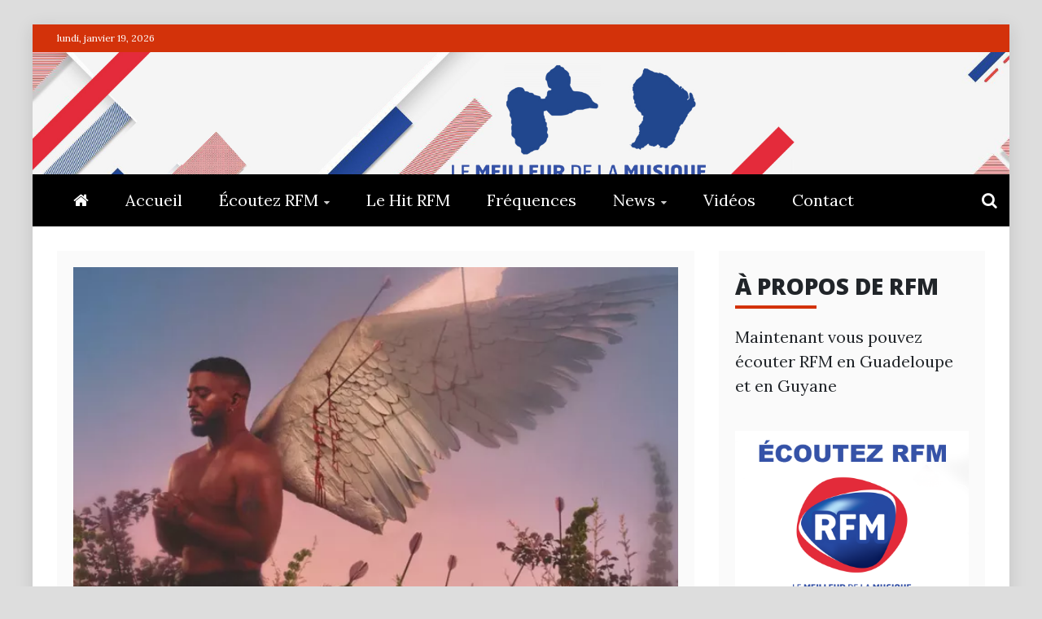

--- FILE ---
content_type: text/html; charset=UTF-8
request_url: https://rfmantilles.fr/slimane-lalbum-chroniques-dun-cupidon-de-slimane-certifie-disque-de-platine/
body_size: 69079
content:
<!doctype html>
<html lang="fr-FR">
<head>
    <meta charset="UTF-8">
    <meta name="viewport" content="width=device-width, initial-scale=1">
    <link rel="profile" href="https://gmpg.org/xfn/11">

    <title>Slimane: l’album « Chroniques d’un Cupidon » de Slimane certifié Disque de platine &#8211; RFM GUADELOUPE &#8211; GUYANE</title>
<meta name='robots' content='max-image-preview:large' />
<link rel='dns-prefetch' href='//fonts.googleapis.com' />
<link rel="alternate" type="application/rss+xml" title="RFM GUADELOUPE - GUYANE &raquo; Flux" href="https://rfmantilles.fr/feed/" />
<link rel="alternate" type="application/rss+xml" title="RFM GUADELOUPE - GUYANE &raquo; Flux des commentaires" href="https://rfmantilles.fr/comments/feed/" />
<link rel="alternate" title="oEmbed (JSON)" type="application/json+oembed" href="https://rfmantilles.fr/wp-json/oembed/1.0/embed?url=https%3A%2F%2Frfmantilles.fr%2Fslimane-lalbum-chroniques-dun-cupidon-de-slimane-certifie-disque-de-platine%2F" />
<link rel="alternate" title="oEmbed (XML)" type="text/xml+oembed" href="https://rfmantilles.fr/wp-json/oembed/1.0/embed?url=https%3A%2F%2Frfmantilles.fr%2Fslimane-lalbum-chroniques-dun-cupidon-de-slimane-certifie-disque-de-platine%2F&#038;format=xml" />
<style id='wp-img-auto-sizes-contain-inline-css' type='text/css'>
img:is([sizes=auto i],[sizes^="auto," i]){contain-intrinsic-size:3000px 1500px}
/*# sourceURL=wp-img-auto-sizes-contain-inline-css */
</style>
<style id='wp-emoji-styles-inline-css' type='text/css'>

	img.wp-smiley, img.emoji {
		display: inline !important;
		border: none !important;
		box-shadow: none !important;
		height: 1em !important;
		width: 1em !important;
		margin: 0 0.07em !important;
		vertical-align: -0.1em !important;
		background: none !important;
		padding: 0 !important;
	}
/*# sourceURL=wp-emoji-styles-inline-css */
</style>
<link rel='stylesheet' id='wp-block-library-css' href='https://rfmantilles.fr/wp/wp-includes/css/dist/block-library/style.min.css?ver=6.9' type='text/css' media='all' />
<style id='wp-block-image-inline-css' type='text/css'>
.wp-block-image>a,.wp-block-image>figure>a{display:inline-block}.wp-block-image img{box-sizing:border-box;height:auto;max-width:100%;vertical-align:bottom}@media not (prefers-reduced-motion){.wp-block-image img.hide{visibility:hidden}.wp-block-image img.show{animation:show-content-image .4s}}.wp-block-image[style*=border-radius] img,.wp-block-image[style*=border-radius]>a{border-radius:inherit}.wp-block-image.has-custom-border img{box-sizing:border-box}.wp-block-image.aligncenter{text-align:center}.wp-block-image.alignfull>a,.wp-block-image.alignwide>a{width:100%}.wp-block-image.alignfull img,.wp-block-image.alignwide img{height:auto;width:100%}.wp-block-image .aligncenter,.wp-block-image .alignleft,.wp-block-image .alignright,.wp-block-image.aligncenter,.wp-block-image.alignleft,.wp-block-image.alignright{display:table}.wp-block-image .aligncenter>figcaption,.wp-block-image .alignleft>figcaption,.wp-block-image .alignright>figcaption,.wp-block-image.aligncenter>figcaption,.wp-block-image.alignleft>figcaption,.wp-block-image.alignright>figcaption{caption-side:bottom;display:table-caption}.wp-block-image .alignleft{float:left;margin:.5em 1em .5em 0}.wp-block-image .alignright{float:right;margin:.5em 0 .5em 1em}.wp-block-image .aligncenter{margin-left:auto;margin-right:auto}.wp-block-image :where(figcaption){margin-bottom:1em;margin-top:.5em}.wp-block-image.is-style-circle-mask img{border-radius:9999px}@supports ((-webkit-mask-image:none) or (mask-image:none)) or (-webkit-mask-image:none){.wp-block-image.is-style-circle-mask img{border-radius:0;-webkit-mask-image:url('data:image/svg+xml;utf8,<svg viewBox="0 0 100 100" xmlns="http://www.w3.org/2000/svg"><circle cx="50" cy="50" r="50"/></svg>');mask-image:url('data:image/svg+xml;utf8,<svg viewBox="0 0 100 100" xmlns="http://www.w3.org/2000/svg"><circle cx="50" cy="50" r="50"/></svg>');mask-mode:alpha;-webkit-mask-position:center;mask-position:center;-webkit-mask-repeat:no-repeat;mask-repeat:no-repeat;-webkit-mask-size:contain;mask-size:contain}}:root :where(.wp-block-image.is-style-rounded img,.wp-block-image .is-style-rounded img){border-radius:9999px}.wp-block-image figure{margin:0}.wp-lightbox-container{display:flex;flex-direction:column;position:relative}.wp-lightbox-container img{cursor:zoom-in}.wp-lightbox-container img:hover+button{opacity:1}.wp-lightbox-container button{align-items:center;backdrop-filter:blur(16px) saturate(180%);background-color:#5a5a5a40;border:none;border-radius:4px;cursor:zoom-in;display:flex;height:20px;justify-content:center;opacity:0;padding:0;position:absolute;right:16px;text-align:center;top:16px;width:20px;z-index:100}@media not (prefers-reduced-motion){.wp-lightbox-container button{transition:opacity .2s ease}}.wp-lightbox-container button:focus-visible{outline:3px auto #5a5a5a40;outline:3px auto -webkit-focus-ring-color;outline-offset:3px}.wp-lightbox-container button:hover{cursor:pointer;opacity:1}.wp-lightbox-container button:focus{opacity:1}.wp-lightbox-container button:focus,.wp-lightbox-container button:hover,.wp-lightbox-container button:not(:hover):not(:active):not(.has-background){background-color:#5a5a5a40;border:none}.wp-lightbox-overlay{box-sizing:border-box;cursor:zoom-out;height:100vh;left:0;overflow:hidden;position:fixed;top:0;visibility:hidden;width:100%;z-index:100000}.wp-lightbox-overlay .close-button{align-items:center;cursor:pointer;display:flex;justify-content:center;min-height:40px;min-width:40px;padding:0;position:absolute;right:calc(env(safe-area-inset-right) + 16px);top:calc(env(safe-area-inset-top) + 16px);z-index:5000000}.wp-lightbox-overlay .close-button:focus,.wp-lightbox-overlay .close-button:hover,.wp-lightbox-overlay .close-button:not(:hover):not(:active):not(.has-background){background:none;border:none}.wp-lightbox-overlay .lightbox-image-container{height:var(--wp--lightbox-container-height);left:50%;overflow:hidden;position:absolute;top:50%;transform:translate(-50%,-50%);transform-origin:top left;width:var(--wp--lightbox-container-width);z-index:9999999999}.wp-lightbox-overlay .wp-block-image{align-items:center;box-sizing:border-box;display:flex;height:100%;justify-content:center;margin:0;position:relative;transform-origin:0 0;width:100%;z-index:3000000}.wp-lightbox-overlay .wp-block-image img{height:var(--wp--lightbox-image-height);min-height:var(--wp--lightbox-image-height);min-width:var(--wp--lightbox-image-width);width:var(--wp--lightbox-image-width)}.wp-lightbox-overlay .wp-block-image figcaption{display:none}.wp-lightbox-overlay button{background:none;border:none}.wp-lightbox-overlay .scrim{background-color:#fff;height:100%;opacity:.9;position:absolute;width:100%;z-index:2000000}.wp-lightbox-overlay.active{visibility:visible}@media not (prefers-reduced-motion){.wp-lightbox-overlay.active{animation:turn-on-visibility .25s both}.wp-lightbox-overlay.active img{animation:turn-on-visibility .35s both}.wp-lightbox-overlay.show-closing-animation:not(.active){animation:turn-off-visibility .35s both}.wp-lightbox-overlay.show-closing-animation:not(.active) img{animation:turn-off-visibility .25s both}.wp-lightbox-overlay.zoom.active{animation:none;opacity:1;visibility:visible}.wp-lightbox-overlay.zoom.active .lightbox-image-container{animation:lightbox-zoom-in .4s}.wp-lightbox-overlay.zoom.active .lightbox-image-container img{animation:none}.wp-lightbox-overlay.zoom.active .scrim{animation:turn-on-visibility .4s forwards}.wp-lightbox-overlay.zoom.show-closing-animation:not(.active){animation:none}.wp-lightbox-overlay.zoom.show-closing-animation:not(.active) .lightbox-image-container{animation:lightbox-zoom-out .4s}.wp-lightbox-overlay.zoom.show-closing-animation:not(.active) .lightbox-image-container img{animation:none}.wp-lightbox-overlay.zoom.show-closing-animation:not(.active) .scrim{animation:turn-off-visibility .4s forwards}}@keyframes show-content-image{0%{visibility:hidden}99%{visibility:hidden}to{visibility:visible}}@keyframes turn-on-visibility{0%{opacity:0}to{opacity:1}}@keyframes turn-off-visibility{0%{opacity:1;visibility:visible}99%{opacity:0;visibility:visible}to{opacity:0;visibility:hidden}}@keyframes lightbox-zoom-in{0%{transform:translate(calc((-100vw + var(--wp--lightbox-scrollbar-width))/2 + var(--wp--lightbox-initial-left-position)),calc(-50vh + var(--wp--lightbox-initial-top-position))) scale(var(--wp--lightbox-scale))}to{transform:translate(-50%,-50%) scale(1)}}@keyframes lightbox-zoom-out{0%{transform:translate(-50%,-50%) scale(1);visibility:visible}99%{visibility:visible}to{transform:translate(calc((-100vw + var(--wp--lightbox-scrollbar-width))/2 + var(--wp--lightbox-initial-left-position)),calc(-50vh + var(--wp--lightbox-initial-top-position))) scale(var(--wp--lightbox-scale));visibility:hidden}}
/*# sourceURL=https://rfmantilles.fr/wp/wp-includes/blocks/image/style.min.css */
</style>
<style id='wp-block-image-theme-inline-css' type='text/css'>
:root :where(.wp-block-image figcaption){color:#555;font-size:13px;text-align:center}.is-dark-theme :root :where(.wp-block-image figcaption){color:#ffffffa6}.wp-block-image{margin:0 0 1em}
/*# sourceURL=https://rfmantilles.fr/wp/wp-includes/blocks/image/theme.min.css */
</style>
<style id='wp-block-list-inline-css' type='text/css'>
ol,ul{box-sizing:border-box}:root :where(.wp-block-list.has-background){padding:1.25em 2.375em}
/*# sourceURL=https://rfmantilles.fr/wp/wp-includes/blocks/list/style.min.css */
</style>
<style id='wp-block-embed-inline-css' type='text/css'>
.wp-block-embed.alignleft,.wp-block-embed.alignright,.wp-block[data-align=left]>[data-type="core/embed"],.wp-block[data-align=right]>[data-type="core/embed"]{max-width:360px;width:100%}.wp-block-embed.alignleft .wp-block-embed__wrapper,.wp-block-embed.alignright .wp-block-embed__wrapper,.wp-block[data-align=left]>[data-type="core/embed"] .wp-block-embed__wrapper,.wp-block[data-align=right]>[data-type="core/embed"] .wp-block-embed__wrapper{min-width:280px}.wp-block-cover .wp-block-embed{min-height:240px;min-width:320px}.wp-block-embed{overflow-wrap:break-word}.wp-block-embed :where(figcaption){margin-bottom:1em;margin-top:.5em}.wp-block-embed iframe{max-width:100%}.wp-block-embed__wrapper{position:relative}.wp-embed-responsive .wp-has-aspect-ratio .wp-block-embed__wrapper:before{content:"";display:block;padding-top:50%}.wp-embed-responsive .wp-has-aspect-ratio iframe{bottom:0;height:100%;left:0;position:absolute;right:0;top:0;width:100%}.wp-embed-responsive .wp-embed-aspect-21-9 .wp-block-embed__wrapper:before{padding-top:42.85%}.wp-embed-responsive .wp-embed-aspect-18-9 .wp-block-embed__wrapper:before{padding-top:50%}.wp-embed-responsive .wp-embed-aspect-16-9 .wp-block-embed__wrapper:before{padding-top:56.25%}.wp-embed-responsive .wp-embed-aspect-4-3 .wp-block-embed__wrapper:before{padding-top:75%}.wp-embed-responsive .wp-embed-aspect-1-1 .wp-block-embed__wrapper:before{padding-top:100%}.wp-embed-responsive .wp-embed-aspect-9-16 .wp-block-embed__wrapper:before{padding-top:177.77%}.wp-embed-responsive .wp-embed-aspect-1-2 .wp-block-embed__wrapper:before{padding-top:200%}
/*# sourceURL=https://rfmantilles.fr/wp/wp-includes/blocks/embed/style.min.css */
</style>
<style id='wp-block-embed-theme-inline-css' type='text/css'>
.wp-block-embed :where(figcaption){color:#555;font-size:13px;text-align:center}.is-dark-theme .wp-block-embed :where(figcaption){color:#ffffffa6}.wp-block-embed{margin:0 0 1em}
/*# sourceURL=https://rfmantilles.fr/wp/wp-includes/blocks/embed/theme.min.css */
</style>
<style id='wp-block-group-inline-css' type='text/css'>
.wp-block-group{box-sizing:border-box}:where(.wp-block-group.wp-block-group-is-layout-constrained){position:relative}
/*# sourceURL=https://rfmantilles.fr/wp/wp-includes/blocks/group/style.min.css */
</style>
<style id='wp-block-group-theme-inline-css' type='text/css'>
:where(.wp-block-group.has-background){padding:1.25em 2.375em}
/*# sourceURL=https://rfmantilles.fr/wp/wp-includes/blocks/group/theme.min.css */
</style>
<style id='wp-block-paragraph-inline-css' type='text/css'>
.is-small-text{font-size:.875em}.is-regular-text{font-size:1em}.is-large-text{font-size:2.25em}.is-larger-text{font-size:3em}.has-drop-cap:not(:focus):first-letter{float:left;font-size:8.4em;font-style:normal;font-weight:100;line-height:.68;margin:.05em .1em 0 0;text-transform:uppercase}body.rtl .has-drop-cap:not(:focus):first-letter{float:none;margin-left:.1em}p.has-drop-cap.has-background{overflow:hidden}:root :where(p.has-background){padding:1.25em 2.375em}:where(p.has-text-color:not(.has-link-color)) a{color:inherit}p.has-text-align-left[style*="writing-mode:vertical-lr"],p.has-text-align-right[style*="writing-mode:vertical-rl"]{rotate:180deg}
/*# sourceURL=https://rfmantilles.fr/wp/wp-includes/blocks/paragraph/style.min.css */
</style>
<style id='wp-block-separator-inline-css' type='text/css'>
@charset "UTF-8";.wp-block-separator{border:none;border-top:2px solid}:root :where(.wp-block-separator.is-style-dots){height:auto;line-height:1;text-align:center}:root :where(.wp-block-separator.is-style-dots):before{color:currentColor;content:"···";font-family:serif;font-size:1.5em;letter-spacing:2em;padding-left:2em}.wp-block-separator.is-style-dots{background:none!important;border:none!important}
/*# sourceURL=https://rfmantilles.fr/wp/wp-includes/blocks/separator/style.min.css */
</style>
<style id='wp-block-separator-theme-inline-css' type='text/css'>
.wp-block-separator.has-css-opacity{opacity:.4}.wp-block-separator{border:none;border-bottom:2px solid;margin-left:auto;margin-right:auto}.wp-block-separator.has-alpha-channel-opacity{opacity:1}.wp-block-separator:not(.is-style-wide):not(.is-style-dots){width:100px}.wp-block-separator.has-background:not(.is-style-dots){border-bottom:none;height:1px}.wp-block-separator.has-background:not(.is-style-wide):not(.is-style-dots){height:2px}
/*# sourceURL=https://rfmantilles.fr/wp/wp-includes/blocks/separator/theme.min.css */
</style>
<style id='global-styles-inline-css' type='text/css'>
:root{--wp--preset--aspect-ratio--square: 1;--wp--preset--aspect-ratio--4-3: 4/3;--wp--preset--aspect-ratio--3-4: 3/4;--wp--preset--aspect-ratio--3-2: 3/2;--wp--preset--aspect-ratio--2-3: 2/3;--wp--preset--aspect-ratio--16-9: 16/9;--wp--preset--aspect-ratio--9-16: 9/16;--wp--preset--color--black: #000000;--wp--preset--color--cyan-bluish-gray: #abb8c3;--wp--preset--color--white: #ffffff;--wp--preset--color--pale-pink: #f78da7;--wp--preset--color--vivid-red: #cf2e2e;--wp--preset--color--luminous-vivid-orange: #ff6900;--wp--preset--color--luminous-vivid-amber: #fcb900;--wp--preset--color--light-green-cyan: #7bdcb5;--wp--preset--color--vivid-green-cyan: #00d084;--wp--preset--color--pale-cyan-blue: #8ed1fc;--wp--preset--color--vivid-cyan-blue: #0693e3;--wp--preset--color--vivid-purple: #9b51e0;--wp--preset--gradient--vivid-cyan-blue-to-vivid-purple: linear-gradient(135deg,rgb(6,147,227) 0%,rgb(155,81,224) 100%);--wp--preset--gradient--light-green-cyan-to-vivid-green-cyan: linear-gradient(135deg,rgb(122,220,180) 0%,rgb(0,208,130) 100%);--wp--preset--gradient--luminous-vivid-amber-to-luminous-vivid-orange: linear-gradient(135deg,rgb(252,185,0) 0%,rgb(255,105,0) 100%);--wp--preset--gradient--luminous-vivid-orange-to-vivid-red: linear-gradient(135deg,rgb(255,105,0) 0%,rgb(207,46,46) 100%);--wp--preset--gradient--very-light-gray-to-cyan-bluish-gray: linear-gradient(135deg,rgb(238,238,238) 0%,rgb(169,184,195) 100%);--wp--preset--gradient--cool-to-warm-spectrum: linear-gradient(135deg,rgb(74,234,220) 0%,rgb(151,120,209) 20%,rgb(207,42,186) 40%,rgb(238,44,130) 60%,rgb(251,105,98) 80%,rgb(254,248,76) 100%);--wp--preset--gradient--blush-light-purple: linear-gradient(135deg,rgb(255,206,236) 0%,rgb(152,150,240) 100%);--wp--preset--gradient--blush-bordeaux: linear-gradient(135deg,rgb(254,205,165) 0%,rgb(254,45,45) 50%,rgb(107,0,62) 100%);--wp--preset--gradient--luminous-dusk: linear-gradient(135deg,rgb(255,203,112) 0%,rgb(199,81,192) 50%,rgb(65,88,208) 100%);--wp--preset--gradient--pale-ocean: linear-gradient(135deg,rgb(255,245,203) 0%,rgb(182,227,212) 50%,rgb(51,167,181) 100%);--wp--preset--gradient--electric-grass: linear-gradient(135deg,rgb(202,248,128) 0%,rgb(113,206,126) 100%);--wp--preset--gradient--midnight: linear-gradient(135deg,rgb(2,3,129) 0%,rgb(40,116,252) 100%);--wp--preset--font-size--small: 13px;--wp--preset--font-size--medium: 20px;--wp--preset--font-size--large: 36px;--wp--preset--font-size--x-large: 42px;--wp--preset--spacing--20: 0.44rem;--wp--preset--spacing--30: 0.67rem;--wp--preset--spacing--40: 1rem;--wp--preset--spacing--50: 1.5rem;--wp--preset--spacing--60: 2.25rem;--wp--preset--spacing--70: 3.38rem;--wp--preset--spacing--80: 5.06rem;--wp--preset--shadow--natural: 6px 6px 9px rgba(0, 0, 0, 0.2);--wp--preset--shadow--deep: 12px 12px 50px rgba(0, 0, 0, 0.4);--wp--preset--shadow--sharp: 6px 6px 0px rgba(0, 0, 0, 0.2);--wp--preset--shadow--outlined: 6px 6px 0px -3px rgb(255, 255, 255), 6px 6px rgb(0, 0, 0);--wp--preset--shadow--crisp: 6px 6px 0px rgb(0, 0, 0);}:where(.is-layout-flex){gap: 0.5em;}:where(.is-layout-grid){gap: 0.5em;}body .is-layout-flex{display: flex;}.is-layout-flex{flex-wrap: wrap;align-items: center;}.is-layout-flex > :is(*, div){margin: 0;}body .is-layout-grid{display: grid;}.is-layout-grid > :is(*, div){margin: 0;}:where(.wp-block-columns.is-layout-flex){gap: 2em;}:where(.wp-block-columns.is-layout-grid){gap: 2em;}:where(.wp-block-post-template.is-layout-flex){gap: 1.25em;}:where(.wp-block-post-template.is-layout-grid){gap: 1.25em;}.has-black-color{color: var(--wp--preset--color--black) !important;}.has-cyan-bluish-gray-color{color: var(--wp--preset--color--cyan-bluish-gray) !important;}.has-white-color{color: var(--wp--preset--color--white) !important;}.has-pale-pink-color{color: var(--wp--preset--color--pale-pink) !important;}.has-vivid-red-color{color: var(--wp--preset--color--vivid-red) !important;}.has-luminous-vivid-orange-color{color: var(--wp--preset--color--luminous-vivid-orange) !important;}.has-luminous-vivid-amber-color{color: var(--wp--preset--color--luminous-vivid-amber) !important;}.has-light-green-cyan-color{color: var(--wp--preset--color--light-green-cyan) !important;}.has-vivid-green-cyan-color{color: var(--wp--preset--color--vivid-green-cyan) !important;}.has-pale-cyan-blue-color{color: var(--wp--preset--color--pale-cyan-blue) !important;}.has-vivid-cyan-blue-color{color: var(--wp--preset--color--vivid-cyan-blue) !important;}.has-vivid-purple-color{color: var(--wp--preset--color--vivid-purple) !important;}.has-black-background-color{background-color: var(--wp--preset--color--black) !important;}.has-cyan-bluish-gray-background-color{background-color: var(--wp--preset--color--cyan-bluish-gray) !important;}.has-white-background-color{background-color: var(--wp--preset--color--white) !important;}.has-pale-pink-background-color{background-color: var(--wp--preset--color--pale-pink) !important;}.has-vivid-red-background-color{background-color: var(--wp--preset--color--vivid-red) !important;}.has-luminous-vivid-orange-background-color{background-color: var(--wp--preset--color--luminous-vivid-orange) !important;}.has-luminous-vivid-amber-background-color{background-color: var(--wp--preset--color--luminous-vivid-amber) !important;}.has-light-green-cyan-background-color{background-color: var(--wp--preset--color--light-green-cyan) !important;}.has-vivid-green-cyan-background-color{background-color: var(--wp--preset--color--vivid-green-cyan) !important;}.has-pale-cyan-blue-background-color{background-color: var(--wp--preset--color--pale-cyan-blue) !important;}.has-vivid-cyan-blue-background-color{background-color: var(--wp--preset--color--vivid-cyan-blue) !important;}.has-vivid-purple-background-color{background-color: var(--wp--preset--color--vivid-purple) !important;}.has-black-border-color{border-color: var(--wp--preset--color--black) !important;}.has-cyan-bluish-gray-border-color{border-color: var(--wp--preset--color--cyan-bluish-gray) !important;}.has-white-border-color{border-color: var(--wp--preset--color--white) !important;}.has-pale-pink-border-color{border-color: var(--wp--preset--color--pale-pink) !important;}.has-vivid-red-border-color{border-color: var(--wp--preset--color--vivid-red) !important;}.has-luminous-vivid-orange-border-color{border-color: var(--wp--preset--color--luminous-vivid-orange) !important;}.has-luminous-vivid-amber-border-color{border-color: var(--wp--preset--color--luminous-vivid-amber) !important;}.has-light-green-cyan-border-color{border-color: var(--wp--preset--color--light-green-cyan) !important;}.has-vivid-green-cyan-border-color{border-color: var(--wp--preset--color--vivid-green-cyan) !important;}.has-pale-cyan-blue-border-color{border-color: var(--wp--preset--color--pale-cyan-blue) !important;}.has-vivid-cyan-blue-border-color{border-color: var(--wp--preset--color--vivid-cyan-blue) !important;}.has-vivid-purple-border-color{border-color: var(--wp--preset--color--vivid-purple) !important;}.has-vivid-cyan-blue-to-vivid-purple-gradient-background{background: var(--wp--preset--gradient--vivid-cyan-blue-to-vivid-purple) !important;}.has-light-green-cyan-to-vivid-green-cyan-gradient-background{background: var(--wp--preset--gradient--light-green-cyan-to-vivid-green-cyan) !important;}.has-luminous-vivid-amber-to-luminous-vivid-orange-gradient-background{background: var(--wp--preset--gradient--luminous-vivid-amber-to-luminous-vivid-orange) !important;}.has-luminous-vivid-orange-to-vivid-red-gradient-background{background: var(--wp--preset--gradient--luminous-vivid-orange-to-vivid-red) !important;}.has-very-light-gray-to-cyan-bluish-gray-gradient-background{background: var(--wp--preset--gradient--very-light-gray-to-cyan-bluish-gray) !important;}.has-cool-to-warm-spectrum-gradient-background{background: var(--wp--preset--gradient--cool-to-warm-spectrum) !important;}.has-blush-light-purple-gradient-background{background: var(--wp--preset--gradient--blush-light-purple) !important;}.has-blush-bordeaux-gradient-background{background: var(--wp--preset--gradient--blush-bordeaux) !important;}.has-luminous-dusk-gradient-background{background: var(--wp--preset--gradient--luminous-dusk) !important;}.has-pale-ocean-gradient-background{background: var(--wp--preset--gradient--pale-ocean) !important;}.has-electric-grass-gradient-background{background: var(--wp--preset--gradient--electric-grass) !important;}.has-midnight-gradient-background{background: var(--wp--preset--gradient--midnight) !important;}.has-small-font-size{font-size: var(--wp--preset--font-size--small) !important;}.has-medium-font-size{font-size: var(--wp--preset--font-size--medium) !important;}.has-large-font-size{font-size: var(--wp--preset--font-size--large) !important;}.has-x-large-font-size{font-size: var(--wp--preset--font-size--x-large) !important;}
/*# sourceURL=global-styles-inline-css */
</style>

<style id='classic-theme-styles-inline-css' type='text/css'>
/*! This file is auto-generated */
.wp-block-button__link{color:#fff;background-color:#32373c;border-radius:9999px;box-shadow:none;text-decoration:none;padding:calc(.667em + 2px) calc(1.333em + 2px);font-size:1.125em}.wp-block-file__button{background:#32373c;color:#fff;text-decoration:none}
/*# sourceURL=/wp-includes/css/classic-themes.min.css */
</style>
<link rel='stylesheet' id='everest-toolkit-css' href='https://rfmantilles.fr/wp/wp-content/plugins/everest-toolkit/public/css/everest-toolkit-public.css?ver=1.1.9' type='text/css' media='all' />
<link rel='stylesheet' id='refined-mag-body-css' href='//fonts.googleapis.com/css?family=Lora%3A300%2C400%2C500%2C600%2C700%2C400italic%2C700italic&#038;ver=6.9' type='text/css' media='all' />
<link rel='stylesheet' id='refined-mag-heading-css' href='//fonts.googleapis.com/css?family=Open+Sans%3A300italic%2C400italic%2C600italic%2C700italic%2C800italic%2C400%2C300%2C600%2C700%2C800&#038;ver=6.9' type='text/css' media='all' />
<link rel='stylesheet' id='refined-magazine-style-css' href='https://rfmantilles.fr/wp/wp-content/themes/refined-magazine/style.css?ver=6.9' type='text/css' media='all' />
<style id='refined-magazine-style-inline-css' type='text/css'>
.site-branding h1, .site-branding p.site-title,.ct-dark-mode .site-title a, .site-title, .site-title a, .site-title a:hover, .site-title a:visited:hover { color: #blank; }.ct-dark-mode .site-branding  .site-description, .site-branding  .site-description { color: #1e73be; }.entry-content a, .entry-title a:hover, .related-title a:hover, .posts-navigation .nav-previous a:hover, .post-navigation .nav-previous a:hover, .posts-navigation .nav-next a:hover, .post-navigation .nav-next a:hover, #comments .comment-content a:hover, #comments .comment-author a:hover, .offcanvas-menu nav ul.top-menu li a:hover, .offcanvas-menu nav ul.top-menu li.current-menu-item > a, .error-404-title, #refined-magazine-breadcrumbs a:hover, .entry-content a.read-more-text:hover, a:hover, a:visited:hover, .widget_refined_magazine_category_tabbed_widget.widget ul.ct-nav-tabs li a  { color : #d3320a; }.candid-refined-post-format, .refined-magazine-featured-block .refined-magazine-col-2 .candid-refined-post-format, .cat-links a,.top-bar,.main-navigation ul li a:hover, .main-navigation ul li.current-menu-item > a, .main-navigation ul li a:hover, .main-navigation ul li.current-menu-item > a, .trending-title, .search-form input[type=submit], input[type="submit"], ::selection, #toTop, .breadcrumbs span.breadcrumb, article.sticky .refined-magazine-content-container, .candid-pagination .page-numbers.current, .candid-pagination .page-numbers:hover, .ct-title-head, .widget-title:before, .widget ul.ct-nav-tabs:before, .widget ul.ct-nav-tabs li.ct-title-head:hover, .widget ul.ct-nav-tabs li.ct-title-head.ui-tabs-active { background-color : #d3320a; }.candid-refined-post-format, .refined-magazine-featured-block .refined-magazine-col-2 .candid-refined-post-format, blockquote, .search-form input[type="submit"], input[type="submit"], .candid-pagination .page-numbers { border-color : #d3320a; }.cat-links a:focus{ outline : 1px dashed #d3320a; }.ct-post-overlay .post-content, .ct-post-overlay .post-content a, .widget .ct-post-overlay .post-content a, .widget .ct-post-overlay .post-content a:visited, .ct-post-overlay .post-content a:visited:hover, .slide-details:hover .cat-links a { color: #fff; }
                    .cat-5 .ct-title-head,
                    .cat-5.widget-title:before,
                     .cat-5 .widget-title:before,
                      .ct-cat-item-5{
                    background: #1e73be!important;
                    }
                    
                    .widget_refined_magazine_category_tabbed_widget.widget ul.ct-nav-tabs li a.ct-tab-5 {
                    color: #1e73be!important;
                    }
                    
                    .cat-6 .ct-title-head,
                    .cat-6.widget-title:before,
                     .cat-6 .widget-title:before,
                      .ct-cat-item-6{
                    background: #1e73be!important;
                    }
                    
                    .widget_refined_magazine_category_tabbed_widget.widget ul.ct-nav-tabs li a.ct-tab-6 {
                    color: #1e73be!important;
                    }
                    
                    .cat-7 .ct-title-head,
                    .cat-7.widget-title:before,
                     .cat-7 .widget-title:before,
                      .ct-cat-item-7{
                    background: #1e73be!important;
                    }
                    
                    .widget_refined_magazine_category_tabbed_widget.widget ul.ct-nav-tabs li a.ct-tab-7 {
                    color: #1e73be!important;
                    }
                    
                    .cat-8 .ct-title-head,
                    .cat-8.widget-title:before,
                     .cat-8 .widget-title:before,
                      .ct-cat-item-8{
                    background: #1e73be!important;
                    }
                    
                    .widget_refined_magazine_category_tabbed_widget.widget ul.ct-nav-tabs li a.ct-tab-8 {
                    color: #1e73be!important;
                    }
                    
                    .cat-9 .ct-title-head,
                    .cat-9.widget-title:before,
                     .cat-9 .widget-title:before,
                      .ct-cat-item-9{
                    background: #1e73be!important;
                    }
                    
                    .widget_refined_magazine_category_tabbed_widget.widget ul.ct-nav-tabs li a.ct-tab-9 {
                    color: #1e73be!important;
                    }
                    .logo-wrapper-block{background-color : #ffffff; }@media (min-width: 1600px){.ct-boxed #page{max-width : 1500px; }}
/*# sourceURL=refined-magazine-style-inline-css */
</style>
<link rel='stylesheet' id='refined-mag-style-css' href='https://rfmantilles.fr/wp/wp-content/themes/refined-mag/style.css?ver=6.9' type='text/css' media='all' />
<link rel='stylesheet' id='google-fonts-css' href='//fonts.googleapis.com/css?family=Slabo+27px%7CMuli&#038;display=swap&#038;ver=6.9' type='text/css' media='all' />
<link rel='stylesheet' id='font-awesome-css' href='https://rfmantilles.fr/wp/wp-content/plugins/elementor/assets/lib/font-awesome/css/font-awesome.min.css?ver=4.7.0' type='text/css' media='all' />
<link rel='stylesheet' id='slick-css-css' href='https://rfmantilles.fr/wp/wp-content/themes/refined-magazine/candidthemes/assets/framework/slick/slick.css?ver=6.9' type='text/css' media='all' />
<link rel='stylesheet' id='slick-theme-css-css' href='https://rfmantilles.fr/wp/wp-content/themes/refined-magazine/candidthemes/assets/framework/slick/slick-theme.css?ver=6.9' type='text/css' media='all' />
<script type="text/javascript" src="https://rfmantilles.fr/wp/wp-includes/js/jquery/jquery.min.js?ver=3.7.1" id="jquery-core-js"></script>
<script type="text/javascript" src="https://rfmantilles.fr/wp/wp-includes/js/jquery/jquery-migrate.min.js?ver=3.4.1" id="jquery-migrate-js"></script>
<script type="text/javascript" src="https://rfmantilles.fr/wp/wp-content/plugins/everest-toolkit/public/js/everest-toolkit-public.js?ver=1.1.9" id="everest-toolkit-js"></script>
<link rel="https://api.w.org/" href="https://rfmantilles.fr/wp-json/" /><link rel="alternate" title="JSON" type="application/json" href="https://rfmantilles.fr/wp-json/wp/v2/posts/1775" /><link rel="EditURI" type="application/rsd+xml" title="RSD" href="https://rfmantilles.fr/wp/xmlrpc.php?rsd" />
<meta name="generator" content="WordPress 6.9" />
<link rel="canonical" href="https://rfmantilles.fr/slimane-lalbum-chroniques-dun-cupidon-de-slimane-certifie-disque-de-platine/" />
<link rel='shortlink' href='https://rfmantilles.fr/?p=1775' />
		<style type="text/css">
					.site-title,
			.site-description {
				position: absolute;
				clip: rect(1px, 1px, 1px, 1px);
			}
        			.site-title a, .site-title{
				color: #blank;
			}
		</style>
		<style type="text/css" id="custom-background-css">
body.custom-background { background-color: #dddddd; }
</style>
	<link rel="icon" href="https://rfmantilles.fr/wp/wp-content/uploads/2021/10/logoRFM.png" sizes="32x32" />
<link rel="icon" href="https://rfmantilles.fr/wp/wp-content/uploads/2021/10/logoRFM.png" sizes="192x192" />
<link rel="apple-touch-icon" href="https://rfmantilles.fr/wp/wp-content/uploads/2021/10/logoRFM.png" />
<meta name="msapplication-TileImage" content="https://rfmantilles.fr/wp/wp-content/uploads/2021/10/logoRFM.png" />
</head>
<body class="wp-singular post-template-default single single-post postid-1775 single-format-standard custom-background wp-embed-responsive wp-theme-refined-magazine wp-child-theme-refined-mag ct-bg ct-boxed ct-sticky-sidebar right-sidebar elementor-default elementor-kit-5" itemtype="https://schema.org/Blog" itemscope>
<div id="page" class="site">
            <a class="skip-link screen-reader-text"
           href="#content">Skip to content</a>
                    <!-- Preloader -->
            <div id="loader-wrapper">
                <div id="loader"></div>

                <div class="loader-section section-left"></div>
                <div class="loader-section section-right"></div>

            </div>
                <header id="masthead" class="site-header" itemtype="https://schema.org/WPHeader" itemscope>
                <div class="overlay"></div>
                <div class="top-bar">
        <a href="#" class="ct-show-hide-top"> <i class="fa fa-chevron-down"></i> </a>
        <div class="container-inner clearfix">

            <div class="top-left-col clearfix">

        
            <div class="ct-clock float-left">
                <div id="ct-date">
                    lundi, janvier 19, 2026                </div>
            </div>

        
        </div>

                <div class="top-right-col clearfix">
                </div> <!-- .top-right-col -->
                </div> <!-- .container-inner -->
        </div> <!-- .top-bar -->

                            <div class="logo-wrapper-block" style="background-image: url(https://rfmantilles.fr/wp/wp-content/uploads/2021/10/BANDEAU-HEADER.jpg);">
                    <div class="container-inner clearfix logo-wrapper-container">
        <div class="logo-wrapper float-left">
            <div class="site-branding">

                <div class="refined-magazine-logo-container">
                                            <p class="site-title"><a href="https://rfmantilles.fr/"
                                                 rel="home">RFM GUADELOUPE &#8211; GUYANE</a></p>
                                            <p class="site-description">Le Meilleur de la musique</p>
                                    </div> <!-- refined-magazine-logo-container -->
            </div><!-- .site-branding -->
        </div> <!-- .logo-wrapper -->
                </div> <!-- .container-inner -->
        </div> <!-- .logo-wrapper-block -->
                <div class="refined-magazine-menu-container sticky-header">
            <div class="container-inner clearfix">
                                    <div class="ct-menu-search ct-mb-show"><a class="search-icon-box" href="#"> <i class="fa fa-search"></i>
                        </a></div>
                                <nav id="site-navigation"
                     class="main-navigation" itemtype="https://schema.org/SiteNavigationElement" itemscope>
                    <div class="navbar-header clearfix">
                        <button class="menu-toggle" aria-controls="primary-menu"
                                aria-expanded="false">
                            <span> </span>
                        </button>
                    </div>
                    <ul id="primary-menu" class="nav navbar-nav nav-menu">
                                                    <li class=""><a href="https://rfmantilles.fr/">
                                    <i class="fa fa-home"></i> </a></li>
                                                <li id="menu-item-24" class="menu-item menu-item-type-custom menu-item-object-custom menu-item-home menu-item-24"><a href="https://rfmantilles.fr/">Accueil</a></li>
<li id="menu-item-267" class="menu-item menu-item-type-custom menu-item-object-custom menu-item-has-children menu-item-267"><a href="https://rfmantilles.fr/player/">Écoutez RFM</a>
<ul class="sub-menu">
	<li id="menu-item-455" class="menu-item menu-item-type-post_type menu-item-object-page menu-item-455"><a href="https://rfmantilles.fr/ecoutez-rfm-guyane/">Live RFM en Guyane</a></li>
	<li id="menu-item-470" class="menu-item menu-item-type-post_type menu-item-object-page menu-item-470"><a href="https://rfmantilles.fr/ecoutez-rfm-guadeloupe/">Live RFM en Guadeloupe</a></li>
</ul>
</li>
<li id="menu-item-1145" class="menu-item menu-item-type-taxonomy menu-item-object-category menu-item-1145"><a href="https://rfmantilles.fr/category/le-hit-rfm/">Le Hit RFM</a></li>
<li id="menu-item-209" class="menu-item menu-item-type-post_type menu-item-object-page menu-item-209"><a href="https://rfmantilles.fr/frequences/">Fréquences</a></li>
<li id="menu-item-266" class="menu-item menu-item-type-taxonomy menu-item-object-category menu-item-has-children menu-item-266"><a href="https://rfmantilles.fr/category/news-rfm/">News</a>
<ul class="sub-menu">
	<li id="menu-item-206" class="menu-item menu-item-type-taxonomy menu-item-object-category current-post-ancestor current-menu-parent current-post-parent menu-item-206"><a href="https://rfmantilles.fr/category/musique/">Musique</a></li>
	<li id="menu-item-265" class="menu-item menu-item-type-taxonomy menu-item-object-category menu-item-265"><a href="https://rfmantilles.fr/category/actualites/">Actualités</a></li>
</ul>
</li>
<li id="menu-item-593" class="menu-item menu-item-type-taxonomy menu-item-object-category menu-item-593"><a href="https://rfmantilles.fr/category/videos/">Vidéos</a></li>
<li id="menu-item-268" class="menu-item menu-item-type-custom menu-item-object-custom menu-item-268"><a href="https://rfmantilles.fr/contact">Contact</a></li>
                    </ul>
                </nav><!-- #site-navigation -->

                                    <div class="ct-menu-search"><a class="search-icon-box" href="#"> <i class="fa fa-search"></i>
                        </a></div>
                    <div class="top-bar-search">
                        <form role="search" method="get" class="search-form" action="https://rfmantilles.fr/">
				<label>
					<span class="screen-reader-text">Rechercher :</span>
					<input type="search" class="search-field" placeholder="Rechercher…" value="" name="s" />
				</label>
				<input type="submit" class="search-submit" value="Rechercher" />
			</form>                        <button type="button" class="close"></button>
                    </div>
                            </div> <!-- .container-inner -->
        </div> <!-- refined-magazine-menu-container -->
                </header><!-- #masthead -->
        
    <div id="content" class="site-content">
                <div class="container-inner ct-container-main clearfix">
    <div id="primary" class="content-area">
        <main id="main" class="site-main">

                                    <article id="post-1775" class="post-1775 post type-post status-publish format-standard has-post-thumbnail hentry category-musique" itemtype="https://schema.org/CreativeWork" itemscope>
        <div class="refined-magazine-content-container refined-magazine-has-thumbnail">
                    <div class="post-thumb">
                
            <div class="post-thumbnail">
                <img width="665" height="444" src="https://rfmantilles.fr/wp/wp-content/uploads/2023/01/Slimane-l-album-Chroniques-d-un-Cupidon-de-Slimane-certifie-Disque-de-platine.webp" class="attachment-refined-magazine-large-thumb size-refined-magazine-large-thumb wp-post-image" alt="Slimane: l’album « Chroniques d’un Cupidon » de Slimane certifié Disque de platine" itemprop="image" decoding="async" fetchpriority="high" srcset="https://rfmantilles.fr/wp/wp-content/uploads/2023/01/Slimane-l-album-Chroniques-d-un-Cupidon-de-Slimane-certifie-Disque-de-platine.webp 665w, https://rfmantilles.fr/wp/wp-content/uploads/2023/01/Slimane-l-album-Chroniques-d-un-Cupidon-de-Slimane-certifie-Disque-de-platine-300x200.webp 300w" sizes="(max-width: 665px) 100vw, 665px" />            </div><!-- .post-thumbnail -->

                    </div>
                <div class="refined-magazine-content-area">
            <header class="entry-header">

                <div class="post-meta">
                    <span class="cat-links"><a class="ct-cat-item-6" href="https://rfmantilles.fr/category/musique/"  rel="category tag">Musique</a> </span>                </div>
                <h1 class="entry-title" itemprop="headline">Slimane: l’album « Chroniques d’un Cupidon » de Slimane certifié Disque de platine</h1>                    <div class="entry-meta">
                                            </div><!-- .entry-meta -->
                            </header><!-- .entry-header -->


            <div class="entry-content">
                
<p>« Chroniques d’un Cupidon », troisième album de la carrière solo de Slimane, vient d&rsquo;être certifié Disque de platine &#8211; soit l&rsquo;équivalent de 100.000 exemplaires vendus.</p>



<p>C’est avec l’énorme single&nbsp;<strong>La Recette</strong>&nbsp;que&nbsp;<strong>Slimane</strong>&nbsp;a&nbsp;fait son grand retour en solo, le premier extrait du nouvel album&nbsp;<strong>Chroniques d&rsquo;un Cupidon</strong>sorti le 2 septembre !&nbsp;Sur les routes depuis début juin avec le&nbsp;<strong>Versus Tour</strong>, le chanteur a enfin&nbsp;sorti son troisième album solo&nbsp;<strong>Chroniques d&rsquo;un Cupidon</strong>. Quatre mois plus tard, ce nouvel opus vient d&rsquo;être certifié Disque de platine, soit l&rsquo;équivalent de 100.000 exemplaires écoulés !<br>Après le colossal succès&nbsp;de<strong>Versus</strong>, fruit de sa collaboration&nbsp;avec <strong>Vitaa</strong> qui s&rsquo;est vendu après d’ un million d’albums vendus, six singles certifiés dont trois de Diamant, un de Platine &amp; deux Or et + de 500 Millions de vues YouTube.</p>



<p></p>



<p><strong>Chroniques d’un Cupidon </strong>est un projet qu&rsquo;il a entièrement écrit et co-composé avec <strong>Yaacov </strong>et<strong> Meïr Salah</strong>. On y retrouve des collaborations avec entre autres <strong>Soprano</strong>,<strong> La Zarra </strong>et <strong>Claudio Capéo</strong>.<br></p>



<figure class="wp-block-embed is-type-rich is-provider-prise-en-charge-des-contenus-embarques wp-block-embed-prise-en-charge-des-contenus-embarques wp-embed-aspect-16-9 wp-has-aspect-ratio"><div class="wp-block-embed__wrapper">
<iframe title="SLIMANE - Des milliers de je t&#039;aime (Clip Officiel)" width="640" height="360" src="https://www.youtube.com/embed/LZRnvEEgAW0?feature=oembed" frameborder="0" allow="accelerometer; autoplay; clipboard-write; encrypted-media; gyroscope; picture-in-picture; web-share" referrerpolicy="strict-origin-when-cross-origin" allowfullscreen></iframe>
</div></figure>

                            </div>
            <!-- .entry-content -->

            <footer class="entry-footer">
                            </footer><!-- .entry-footer -->

                    <div class="meta_bottom">
            <div class="text_share header-text">Share</div>
            <div class="post-share">
                    <a target="_blank" href="https://www.facebook.com/sharer/sharer.php?u=https://rfmantilles.fr/slimane-lalbum-chroniques-dun-cupidon-de-slimane-certifie-disque-de-platine/">
                        <i class="fa fa-facebook"></i>
                        Facebook                    </a>
                    <a target="_blank" href="http://twitter.com/share?text=Slimane:%20l’album%20«%20Chroniques%20d’un%20Cupidon%20»%20de%20Slimane%20certifié%20Disque%20de%20platine&#038;url=https://rfmantilles.fr/slimane-lalbum-chroniques-dun-cupidon-de-slimane-certifie-disque-de-platine/">
                        <i class="fa fa-twitter"></i>                        
                        Twitter                    </a>
                    <a target="_blank" href="http://pinterest.com/pin/create/button/?url=https://rfmantilles.fr/slimane-lalbum-chroniques-dun-cupidon-de-slimane-certifie-disque-de-platine/&#038;media=https://rfmantilles.fr/wp/wp-content/uploads/2023/01/Slimane-l-album-Chroniques-d-un-Cupidon-de-Slimane-certifie-Disque-de-platine.webp&#038;description=Slimane:%20l’album%20«%20Chroniques%20d’un%20Cupidon%20»%20de%20Slimane%20certifié%20Disque%20de%20platine">
                        <i class="fa fa-pinterest"></i>
                        
                        Pinterest                    </a>
                    <a target="_blank" href="http://www.linkedin.com/shareArticle?mini=true&#038;title=Slimane:%20l’album%20«%20Chroniques%20d’un%20Cupidon%20»%20de%20Slimane%20certifié%20Disque%20de%20platine&#038;url=https://rfmantilles.fr/slimane-lalbum-chroniques-dun-cupidon-de-slimane-certifie-disque-de-platine/">
                        <i class="fa fa-linkedin"></i>
                        Linkedin                        
                    </a>
            </div>
        </div>
                </div> <!-- .refined-magazine-content-area -->
    </div> <!-- .refined-magazine-content-container -->
</article><!-- #post-1775 -->

	<nav class="navigation post-navigation" aria-label="Publications">
		<h2 class="screen-reader-text">Navigation de l’article</h2>
		<div class="nav-links"><div class="nav-previous"><a href="https://rfmantilles.fr/sam-smith-son-nouvel-album-gloria-attendu-pour-le-27-janvier/" rel="prev">Sam Smith: son nouvel album « Gloria » attendu pour le 27 janvier !</a></div><div class="nav-next"><a href="https://rfmantilles.fr/les-enfoires-decouvrez-leur-nouveau-single-revons/" rel="next">Les Enfoirés: découvrez leur nouveau single « Rêvons » !</a></div></div>
	</nav>                <div class="related-pots-block">
                                            <h2 class="widget-title">
                            Related Posts                        </h2>
                                        <ul class="related-post-entries clearfix">
                                                    <li>
                                                                    <figure class="widget-image">
                                        <a href="https://rfmantilles.fr/boite-a-musique-sera-le-premier-album-de-linh/">
                                            <img width="350" height="220" src="https://rfmantilles.fr/wp/wp-content/uploads/2025/10/Boite-a-musique-sera-le-premier-album-de-Linh-350x220.webp" class="attachment-refined-magazine-small-thumb size-refined-magazine-small-thumb wp-post-image" alt="" decoding="async" />                                        </a>
                                    </figure>
                                                                <div class="featured-desc">
                                    <h2 class="related-title">
                                        <a href="https://rfmantilles.fr/boite-a-musique-sera-le-premier-album-de-linh/">
                                            « Boîte à musique » sera le premier album de Linh                                        </a>
                                    </h2>
                                    <div class="entry-meta">
                                                                            </div><!-- .entry-meta -->
                                </div>
                            </li>
                                                    <li>
                                                                    <figure class="widget-image">
                                        <a href="https://rfmantilles.fr/radiohead-bientot-sur-scene/">
                                            <img width="350" height="220" src="https://rfmantilles.fr/wp/wp-content/uploads/2025/10/Radiohead-de-retour-en-2025-350x220.webp" class="attachment-refined-magazine-small-thumb size-refined-magazine-small-thumb wp-post-image" alt="" decoding="async" loading="lazy" />                                        </a>
                                    </figure>
                                                                <div class="featured-desc">
                                    <h2 class="related-title">
                                        <a href="https://rfmantilles.fr/radiohead-bientot-sur-scene/">
                                            Radiohead bientôt sur scène                                        </a>
                                    </h2>
                                    <div class="entry-meta">
                                                                            </div><!-- .entry-meta -->
                                </div>
                            </li>
                                                    <li>
                                                                    <figure class="widget-image">
                                        <a href="https://rfmantilles.fr/vianney-devoile-une-adaptation-dun-titre-de-leonard-cohen/">
                                            <img width="350" height="220" src="https://rfmantilles.fr/wp/wp-content/uploads/2025/05/Vianney-devoile-une-adaptation-d-un-titre-de-Leonard-Cohen-350x220.webp" class="attachment-refined-magazine-small-thumb size-refined-magazine-small-thumb wp-post-image" alt="" decoding="async" loading="lazy" />                                        </a>
                                    </figure>
                                                                <div class="featured-desc">
                                    <h2 class="related-title">
                                        <a href="https://rfmantilles.fr/vianney-devoile-une-adaptation-dun-titre-de-leonard-cohen/">
                                            Vianney dévoile une adaptation d&rsquo;un titre de Leonard Cohen                                        </a>
                                    </h2>
                                    <div class="entry-meta">
                                                                            </div><!-- .entry-meta -->
                                </div>
                            </li>
                                            </ul>
                </div> <!-- .related-post-block -->
                
        </main><!-- #main -->
    </div><!-- #primary -->


<aside id="secondary" class="widget-area" itemtype="https://schema.org/WPSideBar" itemscope>
    <div class="ct-sidebar-wrapper">
	<div class="sidebar-widget-container"><section id="text-2" class="widget widget_text"><h2 class="widget-title">À propos de RFM</h2>			<div class="textwidget"><p>Maintenant vous pouvez écouter RFM en Guadeloupe et en Guyane</p>
</div>
		</section></div> <div class="sidebar-widget-container"><section id="block-13" class="widget widget_block widget_media_image">
<figure class="wp-block-image size-full"><a href="https://rfmantilles.fr/player"><img loading="lazy" decoding="async" width="800" height="800" src="https://rfmantilles.fr/wp/wp-content/uploads/2021/10/ECOUTEZ.png" alt="" class="wp-image-202" srcset="https://rfmantilles.fr/wp/wp-content/uploads/2021/10/ECOUTEZ.png 800w, https://rfmantilles.fr/wp/wp-content/uploads/2021/10/ECOUTEZ-300x300.png 300w, https://rfmantilles.fr/wp/wp-content/uploads/2021/10/ECOUTEZ-150x150.png 150w, https://rfmantilles.fr/wp/wp-content/uploads/2021/10/ECOUTEZ-768x768.png 768w" sizes="auto, (max-width: 800px) 100vw, 800px" /></a></figure>
</section></div> <div class="sidebar-widget-container"><section id="block-16" class="widget widget_block">
<div class="wp-block-group alignfull"><div class="wp-block-group__inner-container is-layout-flow wp-block-group-is-layout-flow">
<hr class="wp-block-separator"/>
</div></div>
</section></div> <div class="sidebar-widget-container"><section id="refined_magazine_category_column_widget-3" class="widget refined-magazine-cat_column">            <div class="block ct-cat-cols">
                <div class="row clearfix">
                    <div class="ct-two-cols">

                                                    <h2 class="widget-title cat-5">
                                <a href="https://rfmantilles.fr/category/news-rfm/">

                                        News RFM
                                </a>
                            </h2>
                            
                                                    <div class="ct-post-overlay">
                                
                                        <div class="post-thumb">
                                                                                        <a href="https://rfmantilles.fr/jai-encore-du-mal-a-y-croire-eloiz-raconte-pour-rfm-sa-rencontre-avec-jean-jacques-goldman/">
                                                <img width="665" height="444" src="https://rfmantilles.fr/wp/wp-content/uploads/2025/04/J-ai-encore-du-mal-a-y-croire-Eloiz-raconte-pour-RFM-sa-rencontre-avec-Jean-Jacques-Goldman.webp" class="attachment-refined-magazine-carousel-img size-refined-magazine-carousel-img wp-post-image" alt="" decoding="async" loading="lazy" srcset="https://rfmantilles.fr/wp/wp-content/uploads/2025/04/J-ai-encore-du-mal-a-y-croire-Eloiz-raconte-pour-RFM-sa-rencontre-avec-Jean-Jacques-Goldman.webp 665w, https://rfmantilles.fr/wp/wp-content/uploads/2025/04/J-ai-encore-du-mal-a-y-croire-Eloiz-raconte-pour-RFM-sa-rencontre-avec-Jean-Jacques-Goldman-300x200.webp 300w" sizes="auto, (max-width: 665px) 100vw, 665px" />                                            </a>
                                        </div>

                                                                        <div class="post-content">
                                            <div class="post-meta">
                                                <span class="cat-links"><a class="ct-cat-item-5" href="https://rfmantilles.fr/category/news-rfm/"  rel="category tag">News RFM</a> </span>                                            </div>
                                        <h3 class="post-title">
                                            <a href="https://rfmantilles.fr/jai-encore-du-mal-a-y-croire-eloiz-raconte-pour-rfm-sa-rencontre-avec-jean-jacques-goldman/">« J&rsquo;ai encore du mal à y croire ! », Eloiz raconte pour RFM sa rencontre avec Jean-Jacques Goldman</a>
                                        </h3>
                                            <div class="post-meta">
                                                                                            </div>
                                    </div><!-- Post content end -->

                                    

                            </div><!-- Post Overaly Article end -->
                                                        <div class="list-post-block">
                                <ul class="list-post">
                                    

                                </ul><!-- List post end -->
                            </div><!-- List post block end -->
                            
                    </div><!-- Col 1 end -->

                    <div class="ct-two-cols">
                                                    <h2 class="widget-title cat-6">
                                <a href="https://rfmantilles.fr/category/musique/">
                                    Musique
                                </a>

                            </h2>
                                                    
                            <div class="ct-post-overlay clearfix">
                                
                                        <div class="post-thumb">
                                                                                        <a href="https://rfmantilles.fr/boite-a-musique-sera-le-premier-album-de-linh/">
                                                <img width="665" height="444" src="https://rfmantilles.fr/wp/wp-content/uploads/2025/10/Boite-a-musique-sera-le-premier-album-de-Linh.webp" class="attachment-refined-magazine-carousel-img size-refined-magazine-carousel-img wp-post-image" alt="" decoding="async" loading="lazy" srcset="https://rfmantilles.fr/wp/wp-content/uploads/2025/10/Boite-a-musique-sera-le-premier-album-de-Linh.webp 665w, https://rfmantilles.fr/wp/wp-content/uploads/2025/10/Boite-a-musique-sera-le-premier-album-de-Linh-300x200.webp 300w" sizes="auto, (max-width: 665px) 100vw, 665px" />                                            </a>
                                        </div>

                                                                        <div class="post-content">
                                            <div class="post-meta">
                                                <span class="cat-links"><a class="ct-cat-item-6" href="https://rfmantilles.fr/category/musique/"  rel="category tag">Musique</a> </span>                                            </div>
                                        <h3 class="post-title">
                                            <a href="https://rfmantilles.fr/boite-a-musique-sera-le-premier-album-de-linh/">« Boîte à musique » sera le premier album de Linh</a>
                                        </h3>
                                            <div class="post-meta">
                                                                                            </div>
                                    </div><!-- Post content end -->

                                    
                            </div><!-- Post Overaly Article end -->
                                                        <div class="list-post-block">
                                <ul class="list-post">
                                    
                                </ul><!-- List post end -->
                            </div><!-- List post block end -->
                                            </div><!-- Col 2 end -->
                </div><!-- Row end -->
            </div><!-- Block Lifestyle end -->
            <div class="gap-40"></div>

            </section></div> <div class="sidebar-widget-container"><section id="block-9" class="widget widget_block widget_media_image">
<figure class="wp-block-image size-full"><img loading="lazy" decoding="async" width="800" height="800" src="https://rfmantilles.fr/wp/wp-content/uploads/2021/10/POST-MNT-RFM.png" alt="" class="wp-image-122" srcset="https://rfmantilles.fr/wp/wp-content/uploads/2021/10/POST-MNT-RFM.png 800w, https://rfmantilles.fr/wp/wp-content/uploads/2021/10/POST-MNT-RFM-300x300.png 300w, https://rfmantilles.fr/wp/wp-content/uploads/2021/10/POST-MNT-RFM-150x150.png 150w, https://rfmantilles.fr/wp/wp-content/uploads/2021/10/POST-MNT-RFM-768x768.png 768w" sizes="auto, (max-width: 800px) 100vw, 800px" /></figure>
</section></div>     </div>
</aside><!-- #secondary -->
</div> <!-- .container-inner -->
</div><!-- #content -->
        <footer id="colophon" class="site-footer">
        
            <div class="top-footer">
                <div class="container-inner clearfix">
                                                <div class="ct-col-3">
                                <section id="block-18" class="widget widget_block widget_media_image">
<figure class="wp-block-image size-full"><img loading="lazy" decoding="async" width="185" height="153" src="https://rfmantilles.fr/wp/wp-content/uploads/2021/10/logo_footer.png" alt="" class="wp-image-213"/></figure>
</section><section id="block-35" class="widget widget_block widget_text">
<p>Nos fréquences </p>
</section><section id="block-36" class="widget widget_block widget_text">
<p class="has-cyan-bluish-gray-color has-text-color has-small-font-size"><strong>GUADELOUPE :</strong> 106.2 MhZ – 89.3 MhZ – 92.4 MhZ</p>
</section><section id="block-34" class="widget widget_block widget_text">
<p class="has-cyan-bluish-gray-color has-text-color has-small-font-size"><strong>GUYANE </strong>: 92.8 MhZ – 98 Mhz – 105.5 Mhz – 102.7 MhZ</p>
</section>                            </div>
                                                        <div class="ct-col-3">
                                <section id="nav_menu-3" class="widget widget_nav_menu"><div class="menu-principal-container"><ul id="menu-principal-1" class="menu"><li class="menu-item menu-item-type-custom menu-item-object-custom menu-item-home menu-item-24"><a href="https://rfmantilles.fr/">Accueil</a></li>
<li class="menu-item menu-item-type-custom menu-item-object-custom menu-item-has-children menu-item-267"><a href="https://rfmantilles.fr/player/">Écoutez RFM</a>
<ul class="sub-menu">
	<li class="menu-item menu-item-type-post_type menu-item-object-page menu-item-455"><a href="https://rfmantilles.fr/ecoutez-rfm-guyane/">Live RFM en Guyane</a></li>
	<li class="menu-item menu-item-type-post_type menu-item-object-page menu-item-470"><a href="https://rfmantilles.fr/ecoutez-rfm-guadeloupe/">Live RFM en Guadeloupe</a></li>
</ul>
</li>
<li class="menu-item menu-item-type-taxonomy menu-item-object-category menu-item-1145"><a href="https://rfmantilles.fr/category/le-hit-rfm/">Le Hit RFM</a></li>
<li class="menu-item menu-item-type-post_type menu-item-object-page menu-item-209"><a href="https://rfmantilles.fr/frequences/">Fréquences</a></li>
<li class="menu-item menu-item-type-taxonomy menu-item-object-category menu-item-has-children menu-item-266"><a href="https://rfmantilles.fr/category/news-rfm/">News</a>
<ul class="sub-menu">
	<li class="menu-item menu-item-type-taxonomy menu-item-object-category current-post-ancestor current-menu-parent current-post-parent menu-item-206"><a href="https://rfmantilles.fr/category/musique/">Musique</a></li>
	<li class="menu-item menu-item-type-taxonomy menu-item-object-category menu-item-265"><a href="https://rfmantilles.fr/category/actualites/">Actualités</a></li>
</ul>
</li>
<li class="menu-item menu-item-type-taxonomy menu-item-object-category menu-item-593"><a href="https://rfmantilles.fr/category/videos/">Vidéos</a></li>
<li class="menu-item menu-item-type-custom menu-item-object-custom menu-item-268"><a href="https://rfmantilles.fr/contact">Contact</a></li>
</ul></div></section>                            </div>
                                                        <div class="ct-col-3">
                                <section id="block-20" class="widget widget_block widget_text">
<p style="font-size:14px">Contacts</p>
</section><section id="block-21" class="widget widget_block">
<ul class="has-small-font-size wp-block-list"><li><a rel="noreferrer noopener" href="http://www.rfmantilles.fr/contact" target="_blank">Contactez-nous </a></li><li><a rel="noreferrer noopener" href="http://www.rfmantilles.fr/contact" target="_blank">Vous souhaitez communiquer sur RFM</a></li></ul>
</section>                            </div>
                                            </div> <!-- .container-inner -->
            </div> <!-- .top-footer -->
            
        <div class="site-info" itemtype="https://schema.org/WPFooter" itemscope>
            <div class="container-inner">
                                    <span class="copy-right-text">RFM Guadeloupe - Guyane All Rights Reserved 2021.</span><br>
                
                <a href="https://wordpress.org/" target="_blank">
                    Proudly powered by WordPress                </a>
                <span class="sep"> | </span>
                Theme: Refined Mag by <a href="https://www.candidthemes.com/" target="_blank">Candid Themes</a>.            </div> <!-- .container-inner -->
        </div><!-- .site-info -->
                </footer><!-- #colophon -->
        
            <a id="toTop" class="go-to-top" href="#" title="Go to Top">
                <i class="fa fa-angle-double-up"></i>
            </a>
        
</div><!-- #page -->

<script type="speculationrules">
{"prefetch":[{"source":"document","where":{"and":[{"href_matches":"/*"},{"not":{"href_matches":["/wp/wp-*.php","/wp/wp-admin/*","/wp/wp-content/uploads/*","/wp/wp-content/*","/wp/wp-content/plugins/*","/wp/wp-content/themes/refined-mag/*","/wp/wp-content/themes/refined-magazine/*","/*\\?(.+)"]}},{"not":{"selector_matches":"a[rel~=\"nofollow\"]"}},{"not":{"selector_matches":".no-prefetch, .no-prefetch a"}}]},"eagerness":"conservative"}]}
</script>
<script type="text/javascript" src="https://rfmantilles.fr/wp/wp-content/themes/refined-mag/js/refined-mag-custom.js?ver=20151215" id="refined-mag-custom-js-js"></script>
<script type="text/javascript" src="https://rfmantilles.fr/wp/wp-content/themes/refined-magazine/candidthemes/assets/framework/slick/slick.min.js?ver=20151217" id="slick-js"></script>
<script type="text/javascript" src="https://rfmantilles.fr/wp/wp-includes/js/jquery/ui/core.min.js?ver=1.13.3" id="jquery-ui-core-js"></script>
<script type="text/javascript" src="https://rfmantilles.fr/wp/wp-includes/js/jquery/ui/tabs.min.js?ver=1.13.3" id="jquery-ui-tabs-js"></script>
<script type="text/javascript" src="https://rfmantilles.fr/wp/wp-content/themes/refined-magazine/js/navigation.js?ver=20151215" id="refined-magazine-navigation-js"></script>
<script type="text/javascript" src="https://rfmantilles.fr/wp/wp-content/themes/refined-magazine/candidthemes/assets/framework/marquee/jquery.marquee.js?ver=20151215" id="marquee-js"></script>
<script type="text/javascript" src="https://rfmantilles.fr/wp/wp-content/themes/refined-magazine/js/skip-link-focus-fix.js?ver=20151215" id="refined-magazine-skip-link-focus-fix-js"></script>
<script type="text/javascript" src="https://rfmantilles.fr/wp/wp-content/themes/refined-magazine/candidthemes/assets/js/theia-sticky-sidebar.js?ver=20151215" id="theia-sticky-sidebar-js"></script>
<script type="text/javascript" src="https://rfmantilles.fr/wp/wp-content/themes/refined-magazine/candidthemes/assets/js/refined-magazine-custom.js?ver=20151215" id="refined-magazine-custom-js"></script>
<script id="wp-emoji-settings" type="application/json">
{"baseUrl":"https://s.w.org/images/core/emoji/17.0.2/72x72/","ext":".png","svgUrl":"https://s.w.org/images/core/emoji/17.0.2/svg/","svgExt":".svg","source":{"concatemoji":"https://rfmantilles.fr/wp/wp-includes/js/wp-emoji-release.min.js?ver=6.9"}}
</script>
<script type="module">
/* <![CDATA[ */
/*! This file is auto-generated */
const a=JSON.parse(document.getElementById("wp-emoji-settings").textContent),o=(window._wpemojiSettings=a,"wpEmojiSettingsSupports"),s=["flag","emoji"];function i(e){try{var t={supportTests:e,timestamp:(new Date).valueOf()};sessionStorage.setItem(o,JSON.stringify(t))}catch(e){}}function c(e,t,n){e.clearRect(0,0,e.canvas.width,e.canvas.height),e.fillText(t,0,0);t=new Uint32Array(e.getImageData(0,0,e.canvas.width,e.canvas.height).data);e.clearRect(0,0,e.canvas.width,e.canvas.height),e.fillText(n,0,0);const a=new Uint32Array(e.getImageData(0,0,e.canvas.width,e.canvas.height).data);return t.every((e,t)=>e===a[t])}function p(e,t){e.clearRect(0,0,e.canvas.width,e.canvas.height),e.fillText(t,0,0);var n=e.getImageData(16,16,1,1);for(let e=0;e<n.data.length;e++)if(0!==n.data[e])return!1;return!0}function u(e,t,n,a){switch(t){case"flag":return n(e,"\ud83c\udff3\ufe0f\u200d\u26a7\ufe0f","\ud83c\udff3\ufe0f\u200b\u26a7\ufe0f")?!1:!n(e,"\ud83c\udde8\ud83c\uddf6","\ud83c\udde8\u200b\ud83c\uddf6")&&!n(e,"\ud83c\udff4\udb40\udc67\udb40\udc62\udb40\udc65\udb40\udc6e\udb40\udc67\udb40\udc7f","\ud83c\udff4\u200b\udb40\udc67\u200b\udb40\udc62\u200b\udb40\udc65\u200b\udb40\udc6e\u200b\udb40\udc67\u200b\udb40\udc7f");case"emoji":return!a(e,"\ud83e\u1fac8")}return!1}function f(e,t,n,a){let r;const o=(r="undefined"!=typeof WorkerGlobalScope&&self instanceof WorkerGlobalScope?new OffscreenCanvas(300,150):document.createElement("canvas")).getContext("2d",{willReadFrequently:!0}),s=(o.textBaseline="top",o.font="600 32px Arial",{});return e.forEach(e=>{s[e]=t(o,e,n,a)}),s}function r(e){var t=document.createElement("script");t.src=e,t.defer=!0,document.head.appendChild(t)}a.supports={everything:!0,everythingExceptFlag:!0},new Promise(t=>{let n=function(){try{var e=JSON.parse(sessionStorage.getItem(o));if("object"==typeof e&&"number"==typeof e.timestamp&&(new Date).valueOf()<e.timestamp+604800&&"object"==typeof e.supportTests)return e.supportTests}catch(e){}return null}();if(!n){if("undefined"!=typeof Worker&&"undefined"!=typeof OffscreenCanvas&&"undefined"!=typeof URL&&URL.createObjectURL&&"undefined"!=typeof Blob)try{var e="postMessage("+f.toString()+"("+[JSON.stringify(s),u.toString(),c.toString(),p.toString()].join(",")+"));",a=new Blob([e],{type:"text/javascript"});const r=new Worker(URL.createObjectURL(a),{name:"wpTestEmojiSupports"});return void(r.onmessage=e=>{i(n=e.data),r.terminate(),t(n)})}catch(e){}i(n=f(s,u,c,p))}t(n)}).then(e=>{for(const n in e)a.supports[n]=e[n],a.supports.everything=a.supports.everything&&a.supports[n],"flag"!==n&&(a.supports.everythingExceptFlag=a.supports.everythingExceptFlag&&a.supports[n]);var t;a.supports.everythingExceptFlag=a.supports.everythingExceptFlag&&!a.supports.flag,a.supports.everything||((t=a.source||{}).concatemoji?r(t.concatemoji):t.wpemoji&&t.twemoji&&(r(t.twemoji),r(t.wpemoji)))});
//# sourceURL=https://rfmantilles.fr/wp/wp-includes/js/wp-emoji-loader.min.js
/* ]]> */
</script>

</body>
</html>
